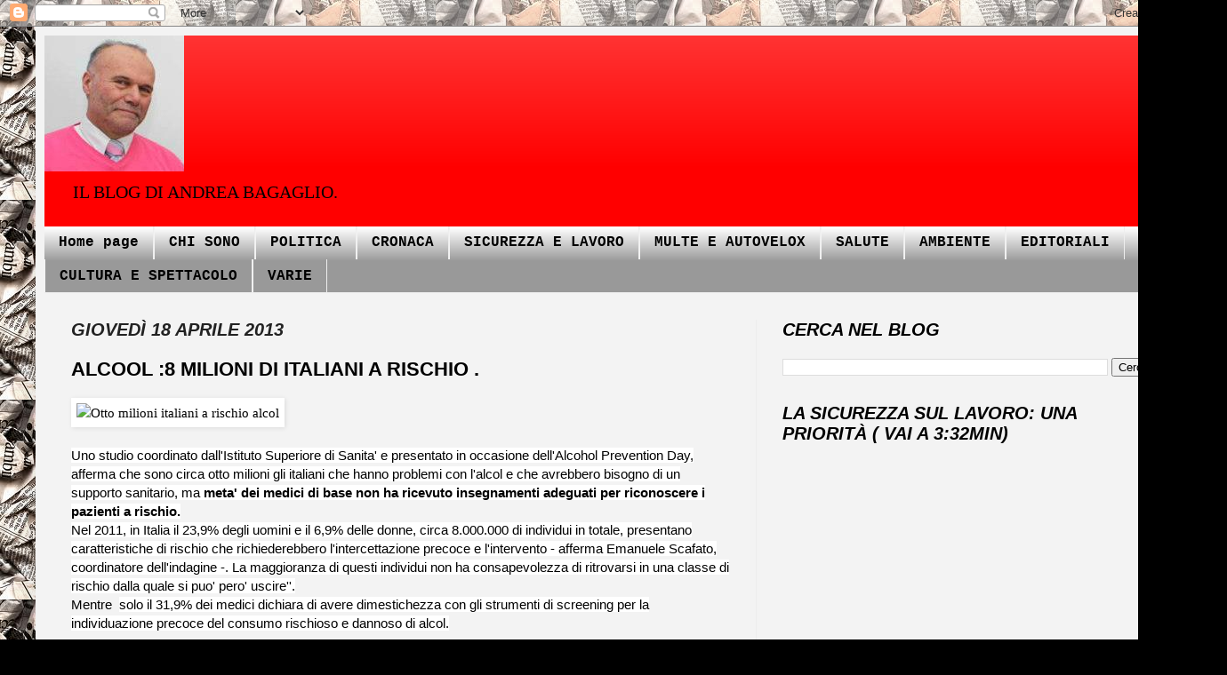

--- FILE ---
content_type: text/html; charset=UTF-8
request_url: http://www.unbagagliodinotizie.com/2013/04/alcool-8-milioni-di-italiani-rischio.html
body_size: 16830
content:
<!DOCTYPE html>
<html class='v2' dir='ltr' xmlns='http://www.w3.org/1999/xhtml' xmlns:b='http://www.google.com/2005/gml/b' xmlns:data='http://www.google.com/2005/gml/data' xmlns:expr='http://www.google.com/2005/gml/expr'>
<script type='text/javascript'>

  var _gaq = _gaq || [];
  _gaq.push(['_setAccount', 'UA-25805334-1']);
  _gaq.push(['_trackPageview']);

  (function() {
    var ga = document.createElement('script'); ga.type = 'text/javascript'; ga.async = true;
    ga.src = ('https:' == document.location.protocol ? 'https://ssl' : 'http://www') + '.google-analytics.com/ga.js';
    var s = document.getElementsByTagName('script')[0]; s.parentNode.insertBefore(ga, s);
  })();

</script>
<head>
<link href='https://www.blogger.com/static/v1/widgets/335934321-css_bundle_v2.css' rel='stylesheet' type='text/css'/>
<meta content='IE=EmulateIE7' http-equiv='X-UA-Compatible'/>
<meta content='width=1100' name='viewport'/>
<meta content='text/html; charset=UTF-8' http-equiv='Content-Type'/>
<meta content='blogger' name='generator'/>
<link href='http://www.unbagagliodinotizie.com/favicon.ico' rel='icon' type='image/x-icon'/>
<link href='http://www.unbagagliodinotizie.com/2013/04/alcool-8-milioni-di-italiani-rischio.html' rel='canonical'/>
<link rel="alternate" type="application/atom+xml" title="UN BAGAGLIO DI NOTIZIE - Atom" href="http://www.unbagagliodinotizie.com/feeds/posts/default" />
<link rel="alternate" type="application/rss+xml" title="UN BAGAGLIO DI NOTIZIE - RSS" href="http://www.unbagagliodinotizie.com/feeds/posts/default?alt=rss" />
<link rel="service.post" type="application/atom+xml" title="UN BAGAGLIO DI NOTIZIE - Atom" href="https://www.blogger.com/feeds/32704828371321483/posts/default" />

<link rel="alternate" type="application/atom+xml" title="UN BAGAGLIO DI NOTIZIE - Atom" href="http://www.unbagagliodinotizie.com/feeds/222051100017100011/comments/default" />
<!--Can't find substitution for tag [blog.ieCssRetrofitLinks]-->
<link href='http://www.ansa.it/webimages/foto_large/2013/2/21/99132124993d649bef95d71e453bf3dd.jpg' rel='image_src'/>
<meta content='http://www.unbagagliodinotizie.com/2013/04/alcool-8-milioni-di-italiani-rischio.html' property='og:url'/>
<meta content='ALCOOL :8 MILIONI DI ITALIANI A RISCHIO .' property='og:title'/>
<meta content='  Uno studio coordinato dall&#39;Istituto Superiore di Sanita&#39; e presentato in occasione dell&#39;Alcohol Prevention Day, afferma che s ono circa ot...' property='og:description'/>
<meta content='https://lh3.googleusercontent.com/blogger_img_proxy/AEn0k_sL0WaE3vgjGUONJvdvmyVopEIwOIvBTiwozTEfnoBntllSxH2ELoekTYgmFMCoVK3gOFSOgkNrEOGguNZYbwHoJMKHAkzyJqZmfbDy4rG0qnkGdM4jH0ohLkABKhD7SynSDMSXyuPGAuj7bkD3r6Uvb-9C14SaKtNz=w1200-h630-p-k-no-nu' property='og:image'/>
<title>UN BAGAGLIO DI NOTIZIE: ALCOOL :8 MILIONI DI ITALIANI A RISCHIO .</title>
<style id='page-skin-1' type='text/css'><!--
/*
-----------------------------------------------
Blogger Template Style
Name:     Simple
Designer: Josh Peterson
URL:      www.noaesthetic.com
----------------------------------------------- */
/* Variable definitions
====================
<Variable name="keycolor" description="Main Color" type="color" default="#66bbdd"/>
<Group description="Page Text" selector="body">
<Variable name="body.font" description="Font" type="font"
default="normal normal 12px Arial, Tahoma, Helvetica, FreeSans, sans-serif"/>
<Variable name="body.text.color" description="Text Color" type="color" default="#222222"/>
</Group>
<Group description="Backgrounds" selector=".body-fauxcolumns-outer">
<Variable name="body.background.color" description="Outer Background" type="color" default="#66bbdd"/>
<Variable name="content.background.color" description="Main Background" type="color" default="#ffffff"/>
<Variable name="header.background.color" description="Header Background" type="color" default="transparent"/>
</Group>
<Group description="Links" selector=".main-outer">
<Variable name="link.color" description="Link Color" type="color" default="#2288bb"/>
<Variable name="link.visited.color" description="Visited Color" type="color" default="#888888"/>
<Variable name="link.hover.color" description="Hover Color" type="color" default="#33aaff"/>
</Group>
<Group description="Blog Title" selector=".header h1">
<Variable name="header.font" description="Font" type="font"
default="normal normal 60px Arial, Tahoma, Helvetica, FreeSans, sans-serif"/>
<Variable name="header.text.color" description="Title Color" type="color" default="#3399bb" />
</Group>
<Group description="Blog Description" selector=".header .description">
<Variable name="description.text.color" description="Description Color" type="color"
default="#777777" />
</Group>
<Group description="Tabs Text" selector=".tabs-inner .widget li a">
<Variable name="tabs.font" description="Font" type="font"
default="normal normal 14px Arial, Tahoma, Helvetica, FreeSans, sans-serif"/>
<Variable name="tabs.text.color" description="Text Color" type="color" default="#999999"/>
<Variable name="tabs.selected.text.color" description="Selected Color" type="color" default="#000000"/>
</Group>
<Group description="Tabs Background" selector=".tabs-outer .PageList">
<Variable name="tabs.background.color" description="Background Color" type="color" default="#f5f5f5"/>
<Variable name="tabs.selected.background.color" description="Selected Color" type="color" default="#eeeeee"/>
</Group>
<Group description="Post Title" selector="h3.post-title, .comments h4">
<Variable name="post.title.font" description="Font" type="font"
default="normal normal 22px Arial, Tahoma, Helvetica, FreeSans, sans-serif"/>
</Group>
<Group description="Date Header" selector=".date-header">
<Variable name="date.header.color" description="Text Color" type="color"
default="#000000"/>
<Variable name="date.header.background.color" description="Background Color" type="color"
default="transparent"/>
</Group>
<Group description="Post Footer" selector=".post-footer">
<Variable name="post.footer.text.color" description="Text Color" type="color" default="#666666"/>
<Variable name="post.footer.background.color" description="Background Color" type="color"
default="#f9f9f9"/>
<Variable name="post.footer.border.color" description="Shadow Color" type="color" default="#eeeeee"/>
</Group>
<Group description="Gadgets" selector="h2">
<Variable name="widget.title.font" description="Title Font" type="font"
default="normal bold 11px Arial, Tahoma, Helvetica, FreeSans, sans-serif"/>
<Variable name="widget.title.text.color" description="Title Color" type="color" default="#000000"/>
<Variable name="widget.alternate.text.color" description="Alternate Color" type="color" default="#999999"/>
</Group>
<Group description="Images" selector=".main-inner">
<Variable name="image.background.color" description="Background Color" type="color" default="#ffffff"/>
<Variable name="image.border.color" description="Border Color" type="color" default="#eeeeee"/>
<Variable name="image.text.color" description="Caption Text Color" type="color" default="#000000"/>
</Group>
<Group description="Accents" selector=".content-inner">
<Variable name="body.rule.color" description="Separator Line Color" type="color" default="#eeeeee"/>
<Variable name="tabs.border.color" description="Tabs Border Color" type="color" default="#ededed"/>
</Group>
<Variable name="body.background" description="Body Background" type="background"
color="#000000" default="$(color) none repeat scroll top left"/>
<Variable name="body.background.override" description="Body Background Override" type="string" default=""/>
<Variable name="body.background.gradient.cap" description="Body Gradient Cap" type="url"
default="url(//www.blogblog.com/1kt/simple/gradients_light.png)"/>
<Variable name="body.background.gradient.tile" description="Body Gradient Tile" type="url"
default="url(//www.blogblog.com/1kt/simple/body_gradient_tile_light.png)"/>
<Variable name="content.background.color.selector" description="Content Background Color Selector" type="string" default=".content-inner"/>
<Variable name="content.padding" description="Content Padding" type="length" default="10px"/>
<Variable name="content.padding.horizontal" description="Content Horizontal Padding" type="length" default="10px"/>
<Variable name="content.shadow.spread" description="Content Shadow Spread" type="length" default="40px"/>
<Variable name="content.shadow.spread.webkit" description="Content Shadow Spread (WebKit)" type="length" default="5px"/>
<Variable name="content.shadow.spread.ie" description="Content Shadow Spread (IE)" type="length" default="10px"/>
<Variable name="main.border.width" description="Main Border Width" type="length" default="0"/>
<Variable name="header.background.gradient" description="Header Gradient" type="url" default="none"/>
<Variable name="header.shadow.offset.left" description="Header Shadow Offset Left" type="length" default="-1px"/>
<Variable name="header.shadow.offset.top" description="Header Shadow Offset Top" type="length" default="-1px"/>
<Variable name="header.shadow.spread" description="Header Shadow Spread" type="length" default="1px"/>
<Variable name="header.padding" description="Header Padding" type="length" default="30px"/>
<Variable name="header.border.size" description="Header Border Size" type="length" default="1px"/>
<Variable name="header.bottom.border.size" description="Header Bottom Border Size" type="length" default="0"/>
<Variable name="header.border.horizontalsize" description="Header Horizontal Border Size" type="length" default="0"/>
<Variable name="description.text.size" description="Description Text Size" type="string" default="140%"/>
<Variable name="tabs.margin.top" description="Tabs Margin Top" type="length" default="0" />
<Variable name="tabs.margin.side" description="Tabs Side Margin" type="length" default="30px" />
<Variable name="tabs.background.gradient" description="Tabs Background Gradient" type="url"
default="url(//www.blogblog.com/1kt/simple/gradients_light.png)"/>
<Variable name="tabs.border.width" description="Tabs Border Width" type="length" default="1px"/>
<Variable name="tabs.bevel.border.width" description="Tabs Bevel Border Width" type="length" default="1px"/>
<Variable name="date.header.padding" description="Date Header Padding" type="string" default="inherit"/>
<Variable name="date.header.letterspacing" description="Date Header Letter Spacing" type="string" default="inherit"/>
<Variable name="date.header.margin" description="Date Header Margin" type="string" default="inherit"/>
<Variable name="post.margin.bottom" description="Post Bottom Margin" type="length" default="25px"/>
<Variable name="image.border.small.size" description="Image Border Small Size" type="length" default="2px"/>
<Variable name="image.border.large.size" description="Image Border Large Size" type="length" default="5px"/>
<Variable name="page.width.selector" description="Page Width Selector" type="string" default=".region-inner"/>
<Variable name="page.width" description="Page Width" type="string" default="auto"/>
<Variable name="main.section.margin" description="Main Section Margin" type="length" default="15px"/>
<Variable name="main.padding" description="Main Padding" type="length" default="15px"/>
<Variable name="main.padding.top" description="Main Padding Top" type="length" default="30px"/>
<Variable name="main.padding.bottom" description="Main Padding Bottom" type="length" default="30px"/>
<Variable name="paging.background"
color="#f3f3f3"
description="Background of blog paging area" type="background"
default="transparent none no-repeat scroll top center"/>
<Variable name="footer.bevel" description="Bevel border length of footer" type="length" default="0"/>
<Variable name="mobile.background.overlay" description="Mobile Background Overlay" type="string"
default="transparent none repeat scroll top left"/>
<Variable name="mobile.background.size" description="Mobile Background Size" type="string" default="auto"/>
<Variable name="mobile.button.color" description="Mobile Button Color" type="color" default="#ffffff" />
<Variable name="startSide" description="Side where text starts in blog language" type="automatic" default="left"/>
<Variable name="endSide" description="Side where text ends in blog language" type="automatic" default="right"/>
*/
/* Content
----------------------------------------------- */
body, .body-fauxcolumn-outer {
font: normal normal 14px 'Times New Roman', Times, FreeSerif, serif;
color: #000000;
background: #000000 url(https://blogger.googleusercontent.com/img/b/R29vZ2xl/AVvXsEhsGIcl4vTXydRAZshtQNVkqdzpny0mrn42CXq5BTaPv6l6koiUZAfdn38kugAStC4j6G4VvVkaGJZeq4tLUOkz-ed4lVDA3M-00WEJx1_lhETcIsvT4HX9nq3TEMwREqOI1KHe4zqa82Q/s0/giornali.jpeg) repeat scroll top left;
padding: 0 40px 40px 40px;
}
html body .region-inner {
min-width: 0;
max-width: 100%;
width: auto;
}
a:link {
text-decoration:none;
color: #c81010;
}
a:visited {
text-decoration:none;
color: #0000ff;
}
a:hover {
text-decoration:underline;
color: #fc2400;
}
.body-fauxcolumn-outer .fauxcolumn-inner {
background: transparent none repeat scroll top left;
_background-image: none;
}
.body-fauxcolumn-outer .cap-top {
position: absolute;
z-index: 1;
height: 400px;
width: 100%;
background: #000000 url(https://blogger.googleusercontent.com/img/b/R29vZ2xl/AVvXsEhsGIcl4vTXydRAZshtQNVkqdzpny0mrn42CXq5BTaPv6l6koiUZAfdn38kugAStC4j6G4VvVkaGJZeq4tLUOkz-ed4lVDA3M-00WEJx1_lhETcIsvT4HX9nq3TEMwREqOI1KHe4zqa82Q/s0/giornali.jpeg) repeat scroll top left;
}
.body-fauxcolumn-outer .cap-top .cap-left {
width: 100%;
background: transparent none repeat-x scroll top left;
_background-image: none;
}
.content-outer {
-moz-box-shadow: 0 0 40px rgba(0, 0, 0, .15);
-webkit-box-shadow: 0 0 5px rgba(0, 0, 0, .15);
-goog-ms-box-shadow: 0 0 10px #333333;
box-shadow: 0 0 40px rgba(0, 0, 0, .15);
margin-bottom: 1px;
}
.content-inner {
padding: 10px 10px;
}
.content-inner {
background-color: #f3f3f3;
}
/* Header
----------------------------------------------- */
.header-outer {
background: #ff0000 url(http://www.blogblog.com/1kt/simple/gradients_light.png) repeat-x scroll 0 -400px;
_background-image: none;
}
.Header h1 {
font: italic bold 60px 'Times New Roman', Times, FreeSerif, serif;
color: #000000;
text-shadow: 1px 2px 3px rgba(0, 0, 0, .2);
}
.Header h1 a {
color: #000000;
}
.Header .description {
font-size: 140%;
color: #000000;
}
.header-inner .Header .titlewrapper {
padding: 22px 30px;
}
.header-inner .Header .descriptionwrapper {
padding: 0 30px;
}
/* Tabs
----------------------------------------------- */
.tabs-inner .section:first-child {
border-top: 0 solid #eeeeee;
}
.tabs-inner .section:first-child ul {
margin-top: -0;
border-top: 0 solid #eeeeee;
border-left: 0 solid #eeeeee;
border-right: 0 solid #eeeeee;
}
.tabs-inner .widget ul {
background: #999999 url(http://www.blogblog.com/1kt/simple/gradients_light.png) repeat-x scroll 0 -800px;
_background-image: none;
border-bottom: 1px solid #eeeeee;
margin-top: 0;
margin-left: -30px;
margin-right: -30px;
}
.tabs-inner .widget li a {
display: inline-block;
padding: .6em 1em;
font: normal bold 16px 'Courier New', Courier, FreeMono, monospace;
color: #000000;
border-left: 1px solid #f3f3f3;
border-right: 1px solid #eeeeee;
}
.tabs-inner .widget li:first-child a {
border-left: none;
}
.tabs-inner .widget li.selected a, .tabs-inner .widget li a:hover {
color: #ffffff;
background-color: #000000;
text-decoration: none;
}
/* Columns
----------------------------------------------- */
.main-outer {
border-top: 0 solid #ededed;
}
.fauxcolumn-left-outer .fauxcolumn-inner {
border-right: 1px solid #ededed;
}
.fauxcolumn-right-outer .fauxcolumn-inner {
border-left: 1px solid #ededed;
}
/* Headings
----------------------------------------------- */
h2 {
margin: 0 0 1em 0;
font: italic bold 20px Arial, Tahoma, Helvetica, FreeSans, sans-serif;
color: #000000;
text-transform: uppercase;
}
/* Widgets
----------------------------------------------- */
.widget .zippy {
color: #999999;
text-shadow: 2px 2px 1px rgba(0, 0, 0, .1);
}
.widget .popular-posts ul {
list-style: none;
}
/* Posts
----------------------------------------------- */
.date-header span {
background-color: transparent;
color: #222222;
padding: inherit;
letter-spacing: inherit;
margin: inherit;
}
.main-inner {
padding-top: 30px;
padding-bottom: 30px;
}
.main-inner .column-center-inner {
padding: 0 15px;
}
.main-inner .column-center-inner .section {
margin: 0 15px;
}
.post {
margin: 0 0 25px 0;
}
h3.post-title, .comments h4 {
font: normal bold 22px Verdana, Geneva, sans-serif;
margin: .75em 0 0;
}
.post-body {
font-size: 110%;
line-height: 1.4;
position: relative;
}
.post-body img, .post-body .tr-caption-container, .Profile img, .Image img,
.BlogList .item-thumbnail img {
padding: 2px;
background: #ffffff;
border: 1px solid transparent;
-moz-box-shadow: 1px 1px 5px rgba(0, 0, 0, .1);
-webkit-box-shadow: 1px 1px 5px rgba(0, 0, 0, .1);
box-shadow: 1px 1px 5px rgba(0, 0, 0, .1);
}
.post-body img, .post-body .tr-caption-container {
padding: 5px;
}
.post-body .tr-caption-container {
color: #222222;
}
.post-body .tr-caption-container img {
padding: 0;
background: transparent;
border: none;
-moz-box-shadow: 0 0 0 rgba(0, 0, 0, .1);
-webkit-box-shadow: 0 0 0 rgba(0, 0, 0, .1);
box-shadow: 0 0 0 rgba(0, 0, 0, .1);
}
.post-header {
margin: 0 0 1.5em;
line-height: 1.6;
font-size: 90%;
}
.post-footer {
margin: 20px -2px 0;
padding: 5px 10px;
color: #636363;
background-color: #f8f8f8;
border-bottom: 1px solid #ededed;
line-height: 1.6;
font-size: 90%;
}
#comments .comment-author {
padding-top: 1.5em;
border-top: 1px solid #ededed;
background-position: 0 1.5em;
}
#comments .comment-author:first-child {
padding-top: 0;
border-top: none;
}
.avatar-image-container {
margin: .2em 0 0;
}
#comments .avatar-image-container img {
border: 1px solid transparent;
}
/* Comments
----------------------------------------------- */
.comments .comments-content .icon.blog-author {
background-repeat: no-repeat;
background-image: url([data-uri]);
}
.comments .comments-content .loadmore a {
border-top: 1px solid #999999;
border-bottom: 1px solid #999999;
}
.comments .comment-thread.inline-thread {
background-color: #f8f8f8;
}
.comments .continue {
border-top: 2px solid #999999;
}
/* Accents
---------------------------------------------- */
.section-columns td.columns-cell {
border-left: 1px solid #ededed;
}
.blog-pager {
background: transparent none no-repeat scroll top center;
}
.blog-pager-older-link, .home-link,
.blog-pager-newer-link {
background-color: #f3f3f3;
padding: 5px;
}
.footer-outer {
border-top: 0 dashed #bbbbbb;
}
/* Mobile
----------------------------------------------- */
body.mobile  {
background-size: auto;
}
.mobile .body-fauxcolumn-outer {
background: transparent none repeat scroll top left;
}
.mobile .body-fauxcolumn-outer .cap-top {
background-size: 100% auto;
}
.mobile .content-outer {
-webkit-box-shadow: 0 0 3px rgba(0, 0, 0, .15);
box-shadow: 0 0 3px rgba(0, 0, 0, .15);
padding: 0 40px;
}
body.mobile .AdSense {
margin: 0 -40px;
}
.mobile .tabs-inner .widget ul {
margin-left: 0;
margin-right: 0;
}
.mobile .post {
margin: 0;
}
.mobile .main-inner .column-center-inner .section {
margin: 0;
}
.mobile .date-header span {
padding: 0.1em 10px;
margin: 0 -10px;
}
.mobile h3.post-title {
margin: 0;
}
.mobile .blog-pager {
background: transparent none no-repeat scroll top center;
}
.mobile .footer-outer {
border-top: none;
}
.mobile .main-inner, .mobile .footer-inner {
background-color: #f3f3f3;
}
.mobile-index-contents {
color: #000000;
}
.mobile-link-button {
background-color: #c81010;
}
.mobile-link-button a:link, .mobile-link-button a:visited {
color: #ffffff;
}
.mobile .tabs-inner .section:first-child {
border-top: none;
}
.mobile .tabs-inner .PageList .widget-content {
background-color: #000000;
color: #ffffff;
border-top: 1px solid #eeeeee;
border-bottom: 1px solid #eeeeee;
}
.mobile .tabs-inner .PageList .widget-content .pagelist-arrow {
border-left: 1px solid #eeeeee;
}

--></style>
<style id='template-skin-1' type='text/css'><!--
body {
min-width: 1300px;
}
.content-outer, .content-fauxcolumn-outer, .region-inner {
min-width: 1300px;
max-width: 1300px;
_width: 1300px;
}
.main-inner .columns {
padding-left: 0px;
padding-right: 480px;
}
.main-inner .fauxcolumn-center-outer {
left: 0px;
right: 480px;
/* IE6 does not respect left and right together */
_width: expression(this.parentNode.offsetWidth -
parseInt("0px") -
parseInt("480px") + 'px');
}
.main-inner .fauxcolumn-left-outer {
width: 0px;
}
.main-inner .fauxcolumn-right-outer {
width: 480px;
}
.main-inner .column-left-outer {
width: 0px;
right: 100%;
margin-left: -0px;
}
.main-inner .column-right-outer {
width: 480px;
margin-right: -480px;
}
#layout {
min-width: 0;
}
#layout .content-outer {
min-width: 0;
width: 800px;
}
#layout .region-inner {
min-width: 0;
width: auto;
}
--></style>
<link href='https://www.blogger.com/dyn-css/authorization.css?targetBlogID=32704828371321483&amp;zx=048535a1-d66f-4969-8857-e33be850eb87' media='none' onload='if(media!=&#39;all&#39;)media=&#39;all&#39;' rel='stylesheet'/><noscript><link href='https://www.blogger.com/dyn-css/authorization.css?targetBlogID=32704828371321483&amp;zx=048535a1-d66f-4969-8857-e33be850eb87' rel='stylesheet'/></noscript>
<meta name='google-adsense-platform-account' content='ca-host-pub-1556223355139109'/>
<meta name='google-adsense-platform-domain' content='blogspot.com'/>

<!-- data-ad-client=ca-pub-4239121437325129 -->

</head>
<body class='loading'>
<div class='navbar section' id='navbar'><div class='widget Navbar' data-version='1' id='Navbar1'><script type="text/javascript">
    function setAttributeOnload(object, attribute, val) {
      if(window.addEventListener) {
        window.addEventListener('load',
          function(){ object[attribute] = val; }, false);
      } else {
        window.attachEvent('onload', function(){ object[attribute] = val; });
      }
    }
  </script>
<div id="navbar-iframe-container"></div>
<script type="text/javascript" src="https://apis.google.com/js/platform.js"></script>
<script type="text/javascript">
      gapi.load("gapi.iframes:gapi.iframes.style.bubble", function() {
        if (gapi.iframes && gapi.iframes.getContext) {
          gapi.iframes.getContext().openChild({
              url: 'https://www.blogger.com/navbar/32704828371321483?po\x3d222051100017100011\x26origin\x3dhttp://www.unbagagliodinotizie.com',
              where: document.getElementById("navbar-iframe-container"),
              id: "navbar-iframe"
          });
        }
      });
    </script><script type="text/javascript">
(function() {
var script = document.createElement('script');
script.type = 'text/javascript';
script.src = '//pagead2.googlesyndication.com/pagead/js/google_top_exp.js';
var head = document.getElementsByTagName('head')[0];
if (head) {
head.appendChild(script);
}})();
</script>
</div></div>
<div class='body-fauxcolumns'>
<div class='fauxcolumn-outer body-fauxcolumn-outer'>
<div class='cap-top'>
<div class='cap-left'></div>
<div class='cap-right'></div>
</div>
<div class='fauxborder-left'>
<div class='fauxborder-right'></div>
<div class='fauxcolumn-inner'>
</div>
</div>
<div class='cap-bottom'>
<div class='cap-left'></div>
<div class='cap-right'></div>
</div>
</div>
</div>
<div class='content'>
<div class='content-fauxcolumns'>
<div class='fauxcolumn-outer content-fauxcolumn-outer'>
<div class='cap-top'>
<div class='cap-left'></div>
<div class='cap-right'></div>
</div>
<div class='fauxborder-left'>
<div class='fauxborder-right'></div>
<div class='fauxcolumn-inner'>
</div>
</div>
<div class='cap-bottom'>
<div class='cap-left'></div>
<div class='cap-right'></div>
</div>
</div>
</div>
<div class='content-outer'>
<div class='content-cap-top cap-top'>
<div class='cap-left'></div>
<div class='cap-right'></div>
</div>
<div class='fauxborder-left content-fauxborder-left'>
<div class='fauxborder-right content-fauxborder-right'></div>
<div class='content-inner'>
<header>
<div class='header-outer'>
<div class='header-cap-top cap-top'>
<div class='cap-left'></div>
<div class='cap-right'></div>
</div>
<div class='fauxborder-left header-fauxborder-left'>
<div class='fauxborder-right header-fauxborder-right'></div>
<div class='region-inner header-inner'>
<div class='header section' id='header'><div class='widget Header' data-version='1' id='Header1'>
<div id='header-inner'>
<a href='http://www.unbagagliodinotizie.com/' style='display: block'>
<img alt='UN BAGAGLIO DI NOTIZIE' height='153px; ' id='Header1_headerimg' src='https://blogger.googleusercontent.com/img/b/R29vZ2xl/AVvXsEhD8i1GHHtubFHPvH8A384ZAF8fPFaqEzFXWsX_6tzR-0RdeliFYW-CYWHFOldtDGHEi17_eJwAiSsE9b2AhJqD1dyy_x8p29vLgzrSd_dsdKI60mPFrPZMXfumZiHKeQzh7WJgNHDqRRc/s1600/Andrea_bagaglio.png' style='display: block' width='157px; '/>
</a>
<div class='descriptionwrapper'>
<p class='description'><span>IL BLOG DI ANDREA BAGAGLIO.</span></p>
</div>
</div>
</div></div>
</div>
</div>
<div class='header-cap-bottom cap-bottom'>
<div class='cap-left'></div>
<div class='cap-right'></div>
</div>
</div>
</header>
<div class='tabs-outer'>
<div class='tabs-cap-top cap-top'>
<div class='cap-left'></div>
<div class='cap-right'></div>
</div>
<div class='fauxborder-left tabs-fauxborder-left'>
<div class='fauxborder-right tabs-fauxborder-right'></div>
<div class='region-inner tabs-inner'>
<div class='tabs section' id='crosscol'><div class='widget PageList' data-version='1' id='PageList1'>
<h2>MENU</h2>
<div class='widget-content'>
<ul>
<li>
<a href='http://www.unbagagliodinotizie.com/'>Home page</a>
</li>
<li>
<a href='http://www.unbagagliodinotizie.com/2013/01/chi-sono-e-perche-mi-candido-1.html'>CHI SONO</a>
</li>
<li>
<a href='http://www.unbagagliodinotizie.com/p/politica.html'>POLITICA</a>
</li>
<li>
<a href='http://www.unbagagliodinotizie.com/p/cronaca.html'>CRONACA</a>
</li>
<li>
<a href='http://www.unbagagliodinotizie.com/p/sicurezza-e-lavoro.html'>SICUREZZA E LAVORO</a>
</li>
<li>
<a href='http://www.unbagagliodinotizie.com/p/multe-e-autovelox.html'>MULTE E AUTOVELOX</a>
</li>
<li>
<a href='http://www.unbagagliodinotizie.com/p/salute.html'>SALUTE</a>
</li>
<li>
<a href='http://www.unbagagliodinotizie.com/p/energia.html'>AMBIENTE</a>
</li>
<li>
<a href='http://www.unbagagliodinotizie.com/p/editoriali.html'>EDITORIALI</a>
</li>
<li>
<a href='http://www.unbagagliodinotizie.com/p/cultura-e-spettacolo.html'>CULTURA E SPETTACOLO</a>
</li>
<li>
<a href='http://www.unbagagliodinotizie.com/p/varie.html'>VARIE</a>
</li>
</ul>
<div class='clear'></div>
</div>
</div></div>
<div class='tabs no-items section' id='crosscol-overflow'></div>
</div>
</div>
<div class='tabs-cap-bottom cap-bottom'>
<div class='cap-left'></div>
<div class='cap-right'></div>
</div>
</div>
<div class='main-outer'>
<div class='main-cap-top cap-top'>
<div class='cap-left'></div>
<div class='cap-right'></div>
</div>
<div class='fauxborder-left main-fauxborder-left'>
<div class='fauxborder-right main-fauxborder-right'></div>
<div class='region-inner main-inner'>
<div class='columns fauxcolumns'>
<div class='fauxcolumn-outer fauxcolumn-center-outer'>
<div class='cap-top'>
<div class='cap-left'></div>
<div class='cap-right'></div>
</div>
<div class='fauxborder-left'>
<div class='fauxborder-right'></div>
<div class='fauxcolumn-inner'>
</div>
</div>
<div class='cap-bottom'>
<div class='cap-left'></div>
<div class='cap-right'></div>
</div>
</div>
<div class='fauxcolumn-outer fauxcolumn-left-outer'>
<div class='cap-top'>
<div class='cap-left'></div>
<div class='cap-right'></div>
</div>
<div class='fauxborder-left'>
<div class='fauxborder-right'></div>
<div class='fauxcolumn-inner'>
</div>
</div>
<div class='cap-bottom'>
<div class='cap-left'></div>
<div class='cap-right'></div>
</div>
</div>
<div class='fauxcolumn-outer fauxcolumn-right-outer'>
<div class='cap-top'>
<div class='cap-left'></div>
<div class='cap-right'></div>
</div>
<div class='fauxborder-left'>
<div class='fauxborder-right'></div>
<div class='fauxcolumn-inner'>
</div>
</div>
<div class='cap-bottom'>
<div class='cap-left'></div>
<div class='cap-right'></div>
</div>
</div>
<!-- corrects IE6 width calculation -->
<div class='columns-inner'>
<div class='column-center-outer'>
<div class='column-center-inner'>
<div class='main section' id='main'><div class='widget Blog' data-version='1' id='Blog1'>
<div class='blog-posts hfeed'>

          <div class="date-outer">
        
<h2 class='date-header'><span>giovedì 18 aprile 2013</span></h2>

          <div class="date-posts">
        
<div class='post-outer'>
<div class='post hentry'>
<a name='222051100017100011'></a>
<h3 class='post-title entry-title'>
ALCOOL :8 MILIONI DI ITALIANI A RISCHIO .
</h3>
<div class='post-header'>
<div class='post-header-line-1'></div>
</div>
<div class='post-body entry-content' id='post-body-222051100017100011'>
<img alt="Otto milioni italiani a rischio alcol" height="135" src="http://www.ansa.it/webimages/foto_large/2013/2/21/99132124993d649bef95d71e453bf3dd.jpg" width="200" /><br />
<br />
<span style="background-color: white; font-family: Arial, Helvetica, sans-serif; font-size: 15px; line-height: 18.875px;">Uno studio coordinato dall'Istituto Superiore di Sanita' e presentato in occasione dell'Alcohol Prevention Day, afferma che s</span><span style="background-color: white; font-family: Arial, Helvetica, sans-serif; font-size: 15px; line-height: 18.875px;">ono circa otto milioni gli italiani che hanno problemi con l'alcol e che avrebbero bisogno di un supporto sanitario, ma <b>meta' dei medici di base non ha ricevuto insegnamenti adeguati per riconoscere i pazienti a rischio.</b></span><br />
<span style="background-color: white; font-family: Arial, Helvetica, sans-serif; font-size: 15px; line-height: 18.875px;">Nel 2011, in Italia il 23,9% degli uomini e il 6,9% delle donne, circa 8.000.000 di individui in totale, presentano caratteristiche di rischio che richiederebbero l'intercettazione precoce e l'intervento - afferma Emanuele Scafato, coordinatore dell'indagine -. La maggioranza di questi individui non ha consapevolezza di ritrovarsi in una classe di rischio dalla quale si puo' pero' uscire''.</span><br />
<span style="font-family: Arial, Helvetica, sans-serif;"><span style="font-size: 15.454545021057129px; line-height: 18.863636016845703px;">Mentre &nbsp;</span></span><span style="background-color: white; font-family: Arial, Helvetica, sans-serif; font-size: 15px; line-height: 18.875px;">solo il 31,9% dei medici dichiara di avere dimestichezza con gli strumenti di screening per la individuazione precoce del consumo rischioso e dannoso di alcol.</span><span style="font-family: Arial, Helvetica, sans-serif; font-size: 15.454545021057129px; line-height: 18.863636016845703px;">&nbsp;</span>
<iframe allowTransparency='true' frameborder='0' scrolling='no' src='http://www.facebook.com/plugins/like.php?href=http://www.unbagagliodinotizie.com/2013/04/alcool-8-milioni-di-italiani-rischio.html&layout=standard&show_faces=false&width=100&action=like&font=arial&colorscheme=light' style='border:none; overflow:hidden; width:450px; height:40px;'></iframe>
<div style='clear: both;'></div>
</div>
<div class='post-footer'>
<div class='post-footer-line post-footer-line-1'><span class='post-author vcard'>
Pubblicato da
<span class='fn'>Andrea Bagaglio</span>
</span>
<span class='post-timestamp'>
alle
<a class='timestamp-link' href='http://www.unbagagliodinotizie.com/2013/04/alcool-8-milioni-di-italiani-rischio.html' rel='bookmark' title='permanent link'><abbr class='published' title='2013-04-18T20:17:00+02:00'>20:17</abbr></a>
</span>
<span class='post-comment-link'>
</span>
<span class='post-icons'>
<span class='item-action'>
<a href='https://www.blogger.com/email-post/32704828371321483/222051100017100011' title='Post per email'>
<img alt='' class='icon-action' height='13' src='http://img1.blogblog.com/img/icon18_email.gif' width='18'/>
</a>
</span>
<span class='item-control blog-admin pid-115533548'>
<a href='https://www.blogger.com/post-edit.g?blogID=32704828371321483&postID=222051100017100011&from=pencil' title='Modifica post'>
<img alt='' class='icon-action' height='18' src='https://resources.blogblog.com/img/icon18_edit_allbkg.gif' width='18'/>
</a>
</span>
</span>
<div class='post-share-buttons goog-inline-block'>
<a class='goog-inline-block share-button sb-email' href='https://www.blogger.com/share-post.g?blogID=32704828371321483&postID=222051100017100011&target=email' target='_blank' title='Invia tramite email'><span class='share-button-link-text'>Invia tramite email</span></a><a class='goog-inline-block share-button sb-blog' href='https://www.blogger.com/share-post.g?blogID=32704828371321483&postID=222051100017100011&target=blog' onclick='window.open(this.href, "_blank", "height=270,width=475"); return false;' target='_blank' title='Postalo sul blog'><span class='share-button-link-text'>Postalo sul blog</span></a><a class='goog-inline-block share-button sb-twitter' href='https://www.blogger.com/share-post.g?blogID=32704828371321483&postID=222051100017100011&target=twitter' target='_blank' title='Condividi su X'><span class='share-button-link-text'>Condividi su X</span></a><a class='goog-inline-block share-button sb-facebook' href='https://www.blogger.com/share-post.g?blogID=32704828371321483&postID=222051100017100011&target=facebook' onclick='window.open(this.href, "_blank", "height=430,width=640"); return false;' target='_blank' title='Condividi su Facebook'><span class='share-button-link-text'>Condividi su Facebook</span></a><a class='goog-inline-block share-button sb-pinterest' href='https://www.blogger.com/share-post.g?blogID=32704828371321483&postID=222051100017100011&target=pinterest' target='_blank' title='Condividi su Pinterest'><span class='share-button-link-text'>Condividi su Pinterest</span></a>
</div>
<span class='post-backlinks post-comment-link'>
</span>
</div>
<div class='post-footer-line post-footer-line-2'><span class='post-labels'>
</span>
</div>
<div class='post-footer-line post-footer-line-3'><span class='post-location'>
</span>
</div>
</div>
</div>
<div class='comments' id='comments'>
<a name='comments'></a>
<h4>Nessun commento:</h4>
<div id='Blog1_comments-block-wrapper'>
<dl class='avatar-comment-indent' id='comments-block'>
</dl>
</div>
<p class='comment-footer'>
<div class='comment-form'>
<a name='comment-form'></a>
<h4 id='comment-post-message'>Posta un commento</h4>
<p>LASCIA UN TUO COMMENTO</p>
<a href='https://www.blogger.com/comment/frame/32704828371321483?po=222051100017100011&hl=it&saa=85391&origin=http://www.unbagagliodinotizie.com' id='comment-editor-src'></a>
<iframe allowtransparency='true' class='blogger-iframe-colorize blogger-comment-from-post' frameborder='0' height='410px' id='comment-editor' name='comment-editor' src='' width='100%'></iframe>
<script src='https://www.blogger.com/static/v1/jsbin/2830521187-comment_from_post_iframe.js' type='text/javascript'></script>
<script type='text/javascript'>
      BLOG_CMT_createIframe('https://www.blogger.com/rpc_relay.html');
    </script>
</div>
</p>
</div>
</div>

        </div></div>
      
</div>
<div class='blog-pager' id='blog-pager'>
<span id='blog-pager-newer-link'>
<a class='blog-pager-newer-link' href='http://www.unbagagliodinotizie.com/2013/04/gino-strada-sevizio-pubblico-non-riesco.html' id='Blog1_blog-pager-newer-link' title='Post più recente'>Post più recente</a>
</span>
<span id='blog-pager-older-link'>
<a class='blog-pager-older-link' href='http://www.unbagagliodinotizie.com/2013/04/una-al-giorno-paolo-pedrotti-un-grande.html' id='Blog1_blog-pager-older-link' title='Post più vecchio'>Post più vecchio</a>
</span>
<a class='home-link' href='http://www.unbagagliodinotizie.com/'>Home page</a>
</div>
<div class='clear'></div>
<div class='post-feeds'>
<div class='feed-links'>
Iscriviti a:
<a class='feed-link' href='http://www.unbagagliodinotizie.com/feeds/222051100017100011/comments/default' target='_blank' type='application/atom+xml'>Commenti sul post (Atom)</a>
</div>
</div>
</div></div>
</div>
</div>
<div class='column-left-outer'>
<div class='column-left-inner'>
<aside>
</aside>
</div>
</div>
<div class='column-right-outer'>
<div class='column-right-inner'>
<aside>
<div class='sidebar section' id='sidebar-right-1'><div class='widget BlogSearch' data-version='1' id='BlogSearch1'>
<h2 class='title'>Cerca nel blog</h2>
<div class='widget-content'>
<div id='BlogSearch1_form'>
<form action='http://www.unbagagliodinotizie.com/search' class='gsc-search-box' target='_top'>
<table cellpadding='0' cellspacing='0' class='gsc-search-box'>
<tbody>
<tr>
<td class='gsc-input'>
<input autocomplete='off' class='gsc-input' name='q' size='10' title='search' type='text' value=''/>
</td>
<td class='gsc-search-button'>
<input class='gsc-search-button' title='search' type='submit' value='Cerca'/>
</td>
</tr>
</tbody>
</table>
</form>
</div>
</div>
<div class='clear'></div>
</div><div class='widget HTML' data-version='1' id='HTML3'>
<h2 class='title'>La sicurezza sul lavoro: una priorità ( vai a 3:32Min)</h2>
<div class='widget-content'>
<iframe width="420" height="315" src="http://www.youtube.com/embed/gTKVbEIyW5w" frameborder="0" allowfullscreen></iframe>
</div>
<div class='clear'></div>
</div><div class='widget PopularPosts' data-version='1' id='PopularPosts1'>
<h2>Post più popolari</h2>
<div class='widget-content popular-posts'>
<ul>
<li>
<div class='item-content'>
<div class='item-thumbnail'>
<a href='http://www.unbagagliodinotizie.com/2024/01/alberto-sordi-spia-urss.html' target='_blank'>
<img alt='' border='0' src='https://blogger.googleusercontent.com/img/a/AVvXsEhGnkh9H0s4AnD5-CJU5C0Sg_hSuK6kcHI1bgCfM6R8KwDGFmlLEaF_XkL3w3nLme50r7PIkujnoGpB6bNO9VQpD3lA8st_D1jxeo2Z1skfEwuJA1RIEU8RwObiS-iO44roBbQX6QHkPC0PgmpbyuQmSHwuRSmSa5JJmi_jyPIzANqhuOUfkndKH8iWQk8=w72-h72-p-k-no-nu'/>
</a>
</div>
<div class='item-title'><a href='http://www.unbagagliodinotizie.com/2024/01/alberto-sordi-spia-urss.html'>ALBERTO SORDI SPIA URSS !</a></div>
<div class='item-snippet'>&#160; Alberto Sordi &#160;un sovversivo?&#160; Addirittura una potenziale spia, si presume al servizio dell&#8217;URSS? &#160; Nel 1962,&#160; il Governo e l&#8217;esercito svi...</div>
</div>
<div style='clear: both;'></div>
</li>
<li>
<div class='item-content'>
<div class='item-thumbnail'>
<a href='http://www.unbagagliodinotizie.com/2023/12/e-le-stelle-rosse-urss-stanno-guardare.html' target='_blank'>
<img alt='' border='0' src='https://blogger.googleusercontent.com/img/a/AVvXsEgJtzDcyEG4T5274ChIHbNIIKcpuxg8R2WTJ1n13HIEpYr9qSd6BLuXiMWhDBqsd_xsHznplvhydOInsszGbG_Z_FKBzs_o5W6MNI5RKhZZutQWPVgU62-ZZjJf1GS-kVddWZVfze44dXpipHS1Iso3-qMA0GflTtH-gR7mW5IqfBUrf4RGyk9dYjWG97M=w72-h72-p-k-no-nu'/>
</a>
</div>
<div class='item-title'><a href='http://www.unbagagliodinotizie.com/2023/12/e-le-stelle-rosse-urss-stanno-guardare.html'>E LE STELLE ROSSE( URSS ) STANNO A GUARDARE DIVERTITE !</a></div>
<div class='item-snippet'>&#160; ROMA -&#160; Quasi a farlo apposta. Perché il Natale, con quel suo Babbo, si sa mettere d&#8217;impegno con le stelle rosso comunismo e&#160; dare fastidi...</div>
</div>
<div style='clear: both;'></div>
</li>
<li>
<div class='item-content'>
<div class='item-thumbnail'>
<a href='http://www.unbagagliodinotizie.com/2023/03/giocatore-di-terza-categoria-prende.html' target='_blank'>
<img alt='' border='0' src='https://blogger.googleusercontent.com/img/a/AVvXsEg7RCCQrYyAWM4RqTVLa-_AyZRQ2KhzZe3ke-fcZYE3ORj9Xextoj_bPPSd-T9YqJ_w6PEESMwe6-LFwDTUTN8IBXziE642SMCJhJ8Fik-YWnw6IjvUUXp3xJYfrbtmlNTvnmqhsadWYJAfR-_c_0--xiyQJFIDrfgB4cxa_1UgsRzZdytvznVBOZx0=w72-h72-p-k-no-nu'/>
</a>
</div>
<div class='item-title'><a href='http://www.unbagagliodinotizie.com/2023/03/giocatore-di-terza-categoria-prende.html'>GIOCATORE DI TERZA CATEGORIA PRENDE A PUGNI L'ARBITRO DI 15 ANNI !</a></div>
<div class='item-snippet'>&#160; PARTINICO ( Palermo ) - Domenica scorsa sul campo di Partinico si giocava una partita tra giocatori di terza categoria&#160; &#160; tra Terrasini e ...</div>
</div>
<div style='clear: both;'></div>
</li>
<li>
<div class='item-content'>
<div class='item-thumbnail'>
<a href='http://www.unbagagliodinotizie.com/2026/01/il-latitante-e-chi-ha-favorito.html' target='_blank'>
<img alt='' border='0' src='https://blogger.googleusercontent.com/img/a/AVvXsEjFcYFDLITbiEKXWD990TjCvn24P3v2gzguIx3hwBP_KoPATnuRfgBeMKACbTzRQMUsS5MDYEavcsaZoCNkD3R5TSL1-Yx_zwVujx77jRhApo-T_ohF4eF_rgcKcnegoTi-a1HXPLZOZD6yW0EYN1amrG8lTplXSxhpQo2CPXYKLHC4mn5TNsD17DFqSXs=w72-h72-p-k-no-nu'/>
</a>
</div>
<div class='item-title'><a href='http://www.unbagagliodinotizie.com/2026/01/il-latitante-e-chi-ha-favorito.html'>IL LATITANTE E CHI HA FAVORITO </a></div>
<div class='item-snippet'>&#160;</div>
</div>
<div style='clear: both;'></div>
</li>
<li>
<div class='item-content'>
<div class='item-thumbnail'>
<a href='http://www.unbagagliodinotizie.com/2026/01/i-delinquenti-di-trump-minacciano.html' target='_blank'>
<img alt='' border='0' src='https://blogger.googleusercontent.com/img/a/AVvXsEhT2Gi8uQNulydZ4Jcr0AO6N9479U40BpbfGCYIMdTK9LVJfwEqDrD-JzBlyQUitNDJBxiiglf2FGBoV73WWEHPUZKFe_o21U1SgNMB7ybPe6p5SHyK5xC1Jwk2FtKsHveo0dSbr6Z8QgcqtO6wvnfhcPo-qkO2PQEZugcK1vvcqHkFaP4xcJn-16HHmF4=w72-h72-p-k-no-nu'/>
</a>
</div>
<div class='item-title'><a href='http://www.unbagagliodinotizie.com/2026/01/i-delinquenti-di-trump-minacciano.html'>I DELINQUENTI DI TRUMP MINACCIANO GIORNALISTI ITALIANI </a></div>
<div class='item-snippet'>&#160;</div>
</div>
<div style='clear: both;'></div>
</li>
<li>
<div class='item-content'>
<div class='item-thumbnail'>
<a href='http://www.unbagagliodinotizie.com/2026/01/sanita-lombardia-vergogna-nazionale.html' target='_blank'>
<img alt='' border='0' src='https://blogger.googleusercontent.com/img/a/AVvXsEioqFWcOXqOWhhu-j4ZhcUDmYXkSHhalnrIHQrRo79FAU_b60d8w0PjjY3d_jh9oFG2e2SDjpsZ_cv2DbFmYHQcXIBZz_0Ughde7YpUJbfchCpskz6V2_W4_rrCHwZHra79PsfvcXqgPOuQwjXBFhSo4QFRjY8wOoQlnZzPmzUTDE6Fn1KP8upD41GcGkI=w72-h72-p-k-no-nu'/>
</a>
</div>
<div class='item-title'><a href='http://www.unbagagliodinotizie.com/2026/01/sanita-lombardia-vergogna-nazionale.html'>SANITA' LOMBARDIA  VERGOGNA nazionale </a></div>
<div class='item-snippet'>&#160; MERCALLO ( Va )- Ho provato letteralmente sulla mia pelle la vergogna della sanità lombarda . Nel SETTEMBRE 2024  prenotai tramite il port...</div>
</div>
<div style='clear: both;'></div>
</li>
<li>
<div class='item-content'>
<div class='item-thumbnail'>
<a href='http://www.unbagagliodinotizie.com/2026/01/riccardo-lasciato-piedi-in-mezzo-alla.html' target='_blank'>
<img alt='' border='0' src='https://blogger.googleusercontent.com/img/a/AVvXsEju0Pc6_7-Xk5GAdJUpGq4_8s1eJpJpufmM98zHw0ctzIch9fu4tVVYF9gyMwxZ0vf7-69AFk7lWk_O4wj1-TGUCQEIJtwLyOvxSryb7pnbrgBoR0GWpmWBFamkjnyGNa5VsR3NQMTKwWkt5CaJ753A4fKGI2cesWVZgB8M1dKodHGdu2ZOSv5Spr8fric=w72-h72-p-k-no-nu'/>
</a>
</div>
<div class='item-title'><a href='http://www.unbagagliodinotizie.com/2026/01/riccardo-lasciato-piedi-in-mezzo-alla.html'>Riccardo, lasciato a piedi in mezzo alla neve dall&#8217;autista del bus</a></div>
<div class='item-snippet'>&#160; RICCARDO&#160; &#160; &#160; &#160; &#160; &#160;&#160; Il conducente sospeso dall&#8217;azienda di Belluno. Il bambino, 11 anni, ha camminato per sei chilometri al freddo e al bu...</div>
</div>
<div style='clear: both;'></div>
</li>
<li>
<div class='item-content'>
<div class='item-thumbnail'>
<a href='http://www.unbagagliodinotizie.com/2026/01/i-patrioti-del-candidato-premio-nobel.html' target='_blank'>
<img alt='' border='0' src='https://blogger.googleusercontent.com/img/a/AVvXsEiPt5QN69CetZyBPltWTmSogSwJp8UMeTzN2_PJ0qc6VMUyahSBs7JWPPmAaDGXFhZy69PQAAqAWeTOTIzMLNdIujLtaPXyGT5eHar6sa1mfx_XbllqvZGt-arcu7lZlSAeU_0Xa6AcK56Ox5xw-4VkoqE56W9ufRt656nG7rr-RtS4mCSsMJovV1Czd0M=w72-h72-p-k-no-nu'/>
</a>
</div>
<div class='item-title'><a href='http://www.unbagagliodinotizie.com/2026/01/i-patrioti-del-candidato-premio-nobel.html'>I "PATRIOTI " DEL CANDIDATO PREMIO NOBEL </a></div>
<div class='item-snippet'>&#160;</div>
</div>
<div style='clear: both;'></div>
</li>
<li>
<div class='item-content'>
<div class='item-thumbnail'>
<a href='http://www.unbagagliodinotizie.com/2026/01/mercallo-pulito.html' target='_blank'>
<img alt='' border='0' src='https://blogger.googleusercontent.com/img/a/AVvXsEhJmKJwa85a_eunG1I69f9CmUcPkZIkvG3KOrQPpIGesLf0HyxWweyEJHjy1LbO-dNCuCFkVq4W0NwygEai0AMpz6sG27M1WO5d6wTvrf3oMtxs0U18bj-el0s4OtINlQ9c7qEAESqvQd6pxqDXFchhQ1YlED78CLAO89PMuqAJXCPa3p_zMDK3k7zaS9E=w72-h72-p-k-no-nu'/>
</a>
</div>
<div class='item-title'><a href='http://www.unbagagliodinotizie.com/2026/01/mercallo-pulito.html'>MERCALLO PULITO !</a></div>
<div class='item-snippet'>&#160; MERCALLO - Stamattina sono andato ad Oneda di Sesto Calende per l&#39;acquisto del giornale ed ho notato che la strada&#160; che ieri era disse...</div>
</div>
<div style='clear: both;'></div>
</li>
<li>
<div class='item-content'>
<div class='item-thumbnail'>
<a href='http://www.unbagagliodinotizie.com/2026/01/i-delinquenti-del-candidato-premio.html' target='_blank'>
<img alt='' border='0' src='https://blogger.googleusercontent.com/img/a/AVvXsEjhxkA4dc7f43HzQ181FMEXdZeXUMivK00tCFucAgyyIy479SNujlyy5R0cgDEbhmM-BmLoSFeT9DbVPGi0sDQPEVQZ_OHt7xWaiaR1cFs4tyCFmYmwxQHNwPbfaRB0-HP0vi5XB3nD7NjTKH1yDh_4O1qd19QUXTeTmMiI_cFs3DUSgH2-11jbZuEEImQ=w72-h72-p-k-no-nu'/>
</a>
</div>
<div class='item-title'><a href='http://www.unbagagliodinotizie.com/2026/01/i-delinquenti-del-candidato-premio.html'>I DELINQUENTI DEL CANDIDATO PREMIO NOBEL  DELLA MELONI UCCIDONO UN ALTRO AMERICANO  INERME !</a></div>
<div class='item-snippet'>&#160; Dopo aver deportato una bimba di due anni ed arrestato un bimbo di 5 anni col padre, i &quot; Fratelli d&#39;America&quot; uccidono un uom...</div>
</div>
<div style='clear: both;'></div>
</li>
</ul>
<div class='clear'></div>
</div>
</div><div class='widget HTML' data-version='1' id='HTML5'>
<h2 class='title'>ULTIMI COMMENTI</h2>
<div class='widget-content'>
<script style="text/javascript">
//Ultimi Commenti by Parsifal32
function showrecentcomments(json){for(var i=0;i<a_rc;i++){var b_rc=json.feed.entry[i];var c_rc;if(i==json.feed.entry.length)break;for(var k=0;k<b_rc.link.length;k++){if(b_rc.link[k].rel=='alternate'){c_rc=b_rc.link[k].href;break;}}c_rc=c_rc.replace("#","#");var d_rc=c_rc.split("#");d_rc=d_rc[0];var e_rc=d_rc.split("/");e_rc=e_rc[5];e_rc=e_rc.split(".html");e_rc=e_rc[0];var f_rc=e_rc.replace(/-/g," ");f_rc=f_rc.link(d_rc);var g_rc=b_rc.published.$t;var h_rc=g_rc.substring(0,4);var i_rc=g_rc.substring(5,7);var j_rc=g_rc.substring(8,10);var k_rc=new Array();k_rc[1]="Gen";k_rc[2]="Feb";k_rc[3]="Mar";k_rc[4]="Apr";k_rc[5]="Mag";k_rc[6]="Giu";k_rc[7]="Lug";k_rc[8]="Ago";k_rc[9]="Set";k_rc[10]="Ott";k_rc[11]="Nov";k_rc[12]="Dic";if("content" in b_rc){var l_rc=b_rc.content.$t;}else if("summary" in b_rc){var l_rc=b_rc.summary.$t;}else var l_rc="";var re=/<\S[^>]*>/g;l_rc=l_rc.replace(re,"");if(m_rc==true)document.write(''+j_rc+' '+k_rc[parseInt(i_rc,10)]+': ');document.write('<a href="'+c_rc+'">'+b_rc.author[0].name.$t+'</a> ');if(n_rc==true)document.write(' ha commentato il post '+f_rc);document.write(': ');if(l_rc.length<o_rc){document.write('&#8220;');document.write(l_rc);document.write('&#8221;<br/><br/>');}else{document.write('&#8220;');l_rc=l_rc.substring(0,o_rc);var p_rc=l_rc.lastIndexOf(" ");l_rc=l_rc.substring(0,p_rc);document.write(l_rc+'&hellip;&#8221;');document.write('<br/><br/>');}}document.write('<div style="font-size:50%;text-align:center"><p><a href="http://goo.gl/8XCC"></a></div>');}
</script>
<script style="text/javascript">
var a_rc=10;
var m_rc=true;
var n_rc=true;
var o_rc=100;</script>
<script src="http://www.unbagagliodinotizie.com/feeds/comments/default?
alt=json-in-script
&callback=showrecentcomments">
</script>
</div>
<div class='clear'></div>
</div></div>
<table border='0' cellpadding='0' cellspacing='0' class='section-columns columns-2'>
<tbody>
<tr>
<td class='first columns-cell'>
<div class='sidebar no-items section' id='sidebar-right-2-1'></div>
</td>
<td class='columns-cell'>
<div class='sidebar section' id='sidebar-right-2-2'><div class='widget Followers' data-version='1' id='Followers1'>
<h2 class='title'>Lettori fissi</h2>
<div class='widget-content'>
<div id='Followers1-wrapper'>
<div style='margin-right:2px;'>
<div><script type="text/javascript" src="https://apis.google.com/js/platform.js"></script>
<div id="followers-iframe-container"></div>
<script type="text/javascript">
    window.followersIframe = null;
    function followersIframeOpen(url) {
      gapi.load("gapi.iframes", function() {
        if (gapi.iframes && gapi.iframes.getContext) {
          window.followersIframe = gapi.iframes.getContext().openChild({
            url: url,
            where: document.getElementById("followers-iframe-container"),
            messageHandlersFilter: gapi.iframes.CROSS_ORIGIN_IFRAMES_FILTER,
            messageHandlers: {
              '_ready': function(obj) {
                window.followersIframe.getIframeEl().height = obj.height;
              },
              'reset': function() {
                window.followersIframe.close();
                followersIframeOpen("https://www.blogger.com/followers/frame/32704828371321483?colors\x3dCgt0cmFuc3BhcmVudBILdHJhbnNwYXJlbnQaByMwMDAwMDAiByNjODEwMTAqByNmM2YzZjMyByMwMDAwMDA6ByMwMDAwMDBCByNjODEwMTBKByM5OTk5OTlSByNjODEwMTBaC3RyYW5zcGFyZW50\x26pageSize\x3d21\x26hl\x3dit\x26origin\x3dhttp://www.unbagagliodinotizie.com");
              },
              'open': function(url) {
                window.followersIframe.close();
                followersIframeOpen(url);
              }
            }
          });
        }
      });
    }
    followersIframeOpen("https://www.blogger.com/followers/frame/32704828371321483?colors\x3dCgt0cmFuc3BhcmVudBILdHJhbnNwYXJlbnQaByMwMDAwMDAiByNjODEwMTAqByNmM2YzZjMyByMwMDAwMDA6ByMwMDAwMDBCByNjODEwMTBKByM5OTk5OTlSByNjODEwMTBaC3RyYW5zcGFyZW50\x26pageSize\x3d21\x26hl\x3dit\x26origin\x3dhttp://www.unbagagliodinotizie.com");
  </script></div>
</div>
</div>
<div class='clear'></div>
</div>
</div><div class='widget Stats' data-version='1' id='Stats1'>
<h2>Ultima settimana</h2>
<div class='widget-content'>
<div id='Stats1_content' style='display: none;'>
<span class='counter-wrapper graph-counter-wrapper' id='Stats1_totalCount'>
</span>
<div class='clear'></div>
</div>
</div>
</div></div>
</td>
</tr>
</tbody>
</table>
<div class='sidebar no-items section' id='sidebar-right-3'></div>
</aside>
</div>
</div>
</div>
<div style='clear: both'></div>
<!-- columns -->
</div>
<!-- main -->
</div>
</div>
<div class='main-cap-bottom cap-bottom'>
<div class='cap-left'></div>
<div class='cap-right'></div>
</div>
</div>
<footer>
<div class='footer-outer'>
<div class='footer-cap-top cap-top'>
<div class='cap-left'></div>
<div class='cap-right'></div>
</div>
<div class='fauxborder-left footer-fauxborder-left'>
<div class='fauxborder-right footer-fauxborder-right'></div>
<div class='region-inner footer-inner'>
<div class='foot no-items section' id='footer-1'></div>
<table border='0' cellpadding='0' cellspacing='0' class='section-columns columns-2'>
<tbody>
<tr>
<td class='first columns-cell'>
<div class='foot no-items section' id='footer-2-1'></div>
</td>
<td class='columns-cell'>
<div class='foot section' id='footer-2-2'><div class='widget Text' data-version='1' id='Text2'>
<div class='widget-content'>
<a href="http://jacopobagaglio.it">Consulenza di Carriera</a>
</div>
<div class='clear'></div>
</div></div>
</td>
</tr>
</tbody>
</table>
<!-- outside of the include in order to lock Attribution widget -->
<div class='foot section' id='footer-3'><div class='widget Attribution' data-version='1' id='Attribution1'>
<div class='widget-content' style='text-align: center;'>
Andrea Bagaglio. Powered by <a href='https://www.blogger.com' target='_blank'>Blogger</a>.
</div>
<div class='clear'></div>
</div></div>
</div>
</div>
<div class='footer-cap-bottom cap-bottom'>
<div class='cap-left'></div>
<div class='cap-right'></div>
</div>
</div>
</footer>
<!-- content -->
</div>
</div>
<div class='content-cap-bottom cap-bottom'>
<div class='cap-left'></div>
<div class='cap-right'></div>
</div>
</div>
</div>
<script type='text/javascript'>
    window.setTimeout(function() {
        document.body.className = document.body.className.replace('loading', '');
      }, 10);
  </script>

<script type="text/javascript" src="https://www.blogger.com/static/v1/widgets/2028843038-widgets.js"></script>
<script type='text/javascript'>
window['__wavt'] = 'AOuZoY72dhCFjz7FxNwU8qdTa19ptCgOsg:1769899201749';_WidgetManager._Init('//www.blogger.com/rearrange?blogID\x3d32704828371321483','//www.unbagagliodinotizie.com/2013/04/alcool-8-milioni-di-italiani-rischio.html','32704828371321483');
_WidgetManager._SetDataContext([{'name': 'blog', 'data': {'blogId': '32704828371321483', 'title': 'UN BAGAGLIO DI NOTIZIE', 'url': 'http://www.unbagagliodinotizie.com/2013/04/alcool-8-milioni-di-italiani-rischio.html', 'canonicalUrl': 'http://www.unbagagliodinotizie.com/2013/04/alcool-8-milioni-di-italiani-rischio.html', 'homepageUrl': 'http://www.unbagagliodinotizie.com/', 'searchUrl': 'http://www.unbagagliodinotizie.com/search', 'canonicalHomepageUrl': 'http://www.unbagagliodinotizie.com/', 'blogspotFaviconUrl': 'http://www.unbagagliodinotizie.com/favicon.ico', 'bloggerUrl': 'https://www.blogger.com', 'hasCustomDomain': true, 'httpsEnabled': false, 'enabledCommentProfileImages': true, 'gPlusViewType': 'FILTERED_POSTMOD', 'adultContent': false, 'analyticsAccountNumber': '', 'encoding': 'UTF-8', 'locale': 'it', 'localeUnderscoreDelimited': 'it', 'languageDirection': 'ltr', 'isPrivate': false, 'isMobile': false, 'isMobileRequest': false, 'mobileClass': '', 'isPrivateBlog': false, 'isDynamicViewsAvailable': true, 'feedLinks': '\x3clink rel\x3d\x22alternate\x22 type\x3d\x22application/atom+xml\x22 title\x3d\x22UN BAGAGLIO DI NOTIZIE - Atom\x22 href\x3d\x22http://www.unbagagliodinotizie.com/feeds/posts/default\x22 /\x3e\n\x3clink rel\x3d\x22alternate\x22 type\x3d\x22application/rss+xml\x22 title\x3d\x22UN BAGAGLIO DI NOTIZIE - RSS\x22 href\x3d\x22http://www.unbagagliodinotizie.com/feeds/posts/default?alt\x3drss\x22 /\x3e\n\x3clink rel\x3d\x22service.post\x22 type\x3d\x22application/atom+xml\x22 title\x3d\x22UN BAGAGLIO DI NOTIZIE - Atom\x22 href\x3d\x22https://www.blogger.com/feeds/32704828371321483/posts/default\x22 /\x3e\n\n\x3clink rel\x3d\x22alternate\x22 type\x3d\x22application/atom+xml\x22 title\x3d\x22UN BAGAGLIO DI NOTIZIE - Atom\x22 href\x3d\x22http://www.unbagagliodinotizie.com/feeds/222051100017100011/comments/default\x22 /\x3e\n', 'meTag': '', 'adsenseClientId': 'ca-pub-4239121437325129', 'adsenseHostId': 'ca-host-pub-1556223355139109', 'adsenseHasAds': false, 'adsenseAutoAds': false, 'boqCommentIframeForm': true, 'loginRedirectParam': '', 'view': '', 'dynamicViewsCommentsSrc': '//www.blogblog.com/dynamicviews/4224c15c4e7c9321/js/comments.js', 'dynamicViewsScriptSrc': '//www.blogblog.com/dynamicviews/488fc340cdb1c4a9', 'plusOneApiSrc': 'https://apis.google.com/js/platform.js', 'disableGComments': true, 'interstitialAccepted': false, 'sharing': {'platforms': [{'name': 'Ottieni link', 'key': 'link', 'shareMessage': 'Ottieni link', 'target': ''}, {'name': 'Facebook', 'key': 'facebook', 'shareMessage': 'Condividi in Facebook', 'target': 'facebook'}, {'name': 'Postalo sul blog', 'key': 'blogThis', 'shareMessage': 'Postalo sul blog', 'target': 'blog'}, {'name': 'X', 'key': 'twitter', 'shareMessage': 'Condividi in X', 'target': 'twitter'}, {'name': 'Pinterest', 'key': 'pinterest', 'shareMessage': 'Condividi in Pinterest', 'target': 'pinterest'}, {'name': 'Email', 'key': 'email', 'shareMessage': 'Email', 'target': 'email'}], 'disableGooglePlus': true, 'googlePlusShareButtonWidth': 0, 'googlePlusBootstrap': '\x3cscript type\x3d\x22text/javascript\x22\x3ewindow.___gcfg \x3d {\x27lang\x27: \x27it\x27};\x3c/script\x3e'}, 'hasCustomJumpLinkMessage': true, 'jumpLinkMessage': 'Continua a Leggere...\xbb', 'pageType': 'item', 'postId': '222051100017100011', 'postImageUrl': 'http://www.ansa.it/webimages/foto_large/2013/2/21/99132124993d649bef95d71e453bf3dd.jpg', 'pageName': 'ALCOOL :8 MILIONI DI ITALIANI A RISCHIO .', 'pageTitle': 'UN BAGAGLIO DI NOTIZIE: ALCOOL :8 MILIONI DI ITALIANI A RISCHIO .'}}, {'name': 'features', 'data': {}}, {'name': 'messages', 'data': {'edit': 'Modifica', 'linkCopiedToClipboard': 'Link copiato negli appunti.', 'ok': 'OK', 'postLink': 'Link del post'}}, {'name': 'template', 'data': {'name': 'custom', 'localizedName': 'Personalizza', 'isResponsive': false, 'isAlternateRendering': false, 'isCustom': true}}, {'name': 'view', 'data': {'classic': {'name': 'classic', 'url': '?view\x3dclassic'}, 'flipcard': {'name': 'flipcard', 'url': '?view\x3dflipcard'}, 'magazine': {'name': 'magazine', 'url': '?view\x3dmagazine'}, 'mosaic': {'name': 'mosaic', 'url': '?view\x3dmosaic'}, 'sidebar': {'name': 'sidebar', 'url': '?view\x3dsidebar'}, 'snapshot': {'name': 'snapshot', 'url': '?view\x3dsnapshot'}, 'timeslide': {'name': 'timeslide', 'url': '?view\x3dtimeslide'}, 'isMobile': false, 'title': 'ALCOOL :8 MILIONI DI ITALIANI A RISCHIO .', 'description': '  Uno studio coordinato dall\x27Istituto Superiore di Sanita\x27 e presentato in occasione dell\x27Alcohol Prevention Day, afferma che s ono circa ot...', 'featuredImage': 'https://lh3.googleusercontent.com/blogger_img_proxy/AEn0k_sL0WaE3vgjGUONJvdvmyVopEIwOIvBTiwozTEfnoBntllSxH2ELoekTYgmFMCoVK3gOFSOgkNrEOGguNZYbwHoJMKHAkzyJqZmfbDy4rG0qnkGdM4jH0ohLkABKhD7SynSDMSXyuPGAuj7bkD3r6Uvb-9C14SaKtNz', 'url': 'http://www.unbagagliodinotizie.com/2013/04/alcool-8-milioni-di-italiani-rischio.html', 'type': 'item', 'isSingleItem': true, 'isMultipleItems': false, 'isError': false, 'isPage': false, 'isPost': true, 'isHomepage': false, 'isArchive': false, 'isLabelSearch': false, 'postId': 222051100017100011}}]);
_WidgetManager._RegisterWidget('_NavbarView', new _WidgetInfo('Navbar1', 'navbar', document.getElementById('Navbar1'), {}, 'displayModeFull'));
_WidgetManager._RegisterWidget('_HeaderView', new _WidgetInfo('Header1', 'header', document.getElementById('Header1'), {}, 'displayModeFull'));
_WidgetManager._RegisterWidget('_PageListView', new _WidgetInfo('PageList1', 'crosscol', document.getElementById('PageList1'), {'title': 'MENU', 'links': [{'isCurrentPage': false, 'href': 'http://www.unbagagliodinotizie.com/', 'title': 'Home page'}, {'isCurrentPage': false, 'href': 'http://www.unbagagliodinotizie.com/2013/01/chi-sono-e-perche-mi-candido-1.html', 'title': 'CHI SONO'}, {'isCurrentPage': false, 'href': 'http://www.unbagagliodinotizie.com/p/politica.html', 'id': '3383549566935773697', 'title': 'POLITICA'}, {'isCurrentPage': false, 'href': 'http://www.unbagagliodinotizie.com/p/cronaca.html', 'id': '5406471361475052089', 'title': 'CRONACA'}, {'isCurrentPage': false, 'href': 'http://www.unbagagliodinotizie.com/p/sicurezza-e-lavoro.html', 'id': '4188231324317160536', 'title': 'SICUREZZA E LAVORO'}, {'isCurrentPage': false, 'href': 'http://www.unbagagliodinotizie.com/p/multe-e-autovelox.html', 'id': '8941873007755206726', 'title': 'MULTE E AUTOVELOX'}, {'isCurrentPage': false, 'href': 'http://www.unbagagliodinotizie.com/p/salute.html', 'id': '6722629416299409464', 'title': 'SALUTE'}, {'isCurrentPage': false, 'href': 'http://www.unbagagliodinotizie.com/p/energia.html', 'id': '6179657546255173312', 'title': 'AMBIENTE'}, {'isCurrentPage': false, 'href': 'http://www.unbagagliodinotizie.com/p/editoriali.html', 'id': '3246802638930054924', 'title': 'EDITORIALI'}, {'isCurrentPage': false, 'href': 'http://www.unbagagliodinotizie.com/p/cultura-e-spettacolo.html', 'id': '4147319801540053271', 'title': 'CULTURA E SPETTACOLO'}, {'isCurrentPage': false, 'href': 'http://www.unbagagliodinotizie.com/p/varie.html', 'id': '5252632666778880672', 'title': 'VARIE'}], 'mobile': false, 'showPlaceholder': true, 'hasCurrentPage': false}, 'displayModeFull'));
_WidgetManager._RegisterWidget('_BlogView', new _WidgetInfo('Blog1', 'main', document.getElementById('Blog1'), {'cmtInteractionsEnabled': false, 'lightboxEnabled': true, 'lightboxModuleUrl': 'https://www.blogger.com/static/v1/jsbin/1010699124-lbx__it.js', 'lightboxCssUrl': 'https://www.blogger.com/static/v1/v-css/828616780-lightbox_bundle.css'}, 'displayModeFull'));
_WidgetManager._RegisterWidget('_BlogSearchView', new _WidgetInfo('BlogSearch1', 'sidebar-right-1', document.getElementById('BlogSearch1'), {}, 'displayModeFull'));
_WidgetManager._RegisterWidget('_HTMLView', new _WidgetInfo('HTML3', 'sidebar-right-1', document.getElementById('HTML3'), {}, 'displayModeFull'));
_WidgetManager._RegisterWidget('_PopularPostsView', new _WidgetInfo('PopularPosts1', 'sidebar-right-1', document.getElementById('PopularPosts1'), {}, 'displayModeFull'));
_WidgetManager._RegisterWidget('_HTMLView', new _WidgetInfo('HTML5', 'sidebar-right-1', document.getElementById('HTML5'), {}, 'displayModeFull'));
_WidgetManager._RegisterWidget('_FollowersView', new _WidgetInfo('Followers1', 'sidebar-right-2-2', document.getElementById('Followers1'), {}, 'displayModeFull'));
_WidgetManager._RegisterWidget('_StatsView', new _WidgetInfo('Stats1', 'sidebar-right-2-2', document.getElementById('Stats1'), {'title': 'Ultima settimana', 'showGraphicalCounter': true, 'showAnimatedCounter': true, 'showSparkline': false, 'statsUrl': '//www.unbagagliodinotizie.com/b/stats?style\x3dBLACK_TRANSPARENT\x26timeRange\x3dLAST_WEEK\x26token\x3dAPq4FmDSsGeWYZjdD7XbRo715gq7fksO5lF9h7qpXdLBvOZZUexvb2KN6P2MaG7qzSbzi16XRx4E-sGjPcAyFRetN-95mo6JHw'}, 'displayModeFull'));
_WidgetManager._RegisterWidget('_TextView', new _WidgetInfo('Text2', 'footer-2-2', document.getElementById('Text2'), {}, 'displayModeFull'));
_WidgetManager._RegisterWidget('_AttributionView', new _WidgetInfo('Attribution1', 'footer-3', document.getElementById('Attribution1'), {}, 'displayModeFull'));
</script>
</body>
</html>

--- FILE ---
content_type: text/html; charset=UTF-8
request_url: http://www.unbagagliodinotizie.com/b/stats?style=BLACK_TRANSPARENT&timeRange=LAST_WEEK&token=APq4FmDSsGeWYZjdD7XbRo715gq7fksO5lF9h7qpXdLBvOZZUexvb2KN6P2MaG7qzSbzi16XRx4E-sGjPcAyFRetN-95mo6JHw
body_size: 259
content:
{"total":5530,"sparklineOptions":{"backgroundColor":{"fillOpacity":0.1,"fill":"#000000"},"series":[{"areaOpacity":0.3,"color":"#202020"}]},"sparklineData":[[0,50],[1,57],[2,73],[3,69],[4,47],[5,44],[6,48],[7,58],[8,41],[9,48],[10,53],[11,64],[12,75],[13,100],[14,67],[15,62],[16,41],[17,48],[18,49],[19,41],[20,34],[21,41],[22,36],[23,37],[24,28],[25,34],[26,37],[27,38],[28,34],[29,35]],"nextTickMs":54545}